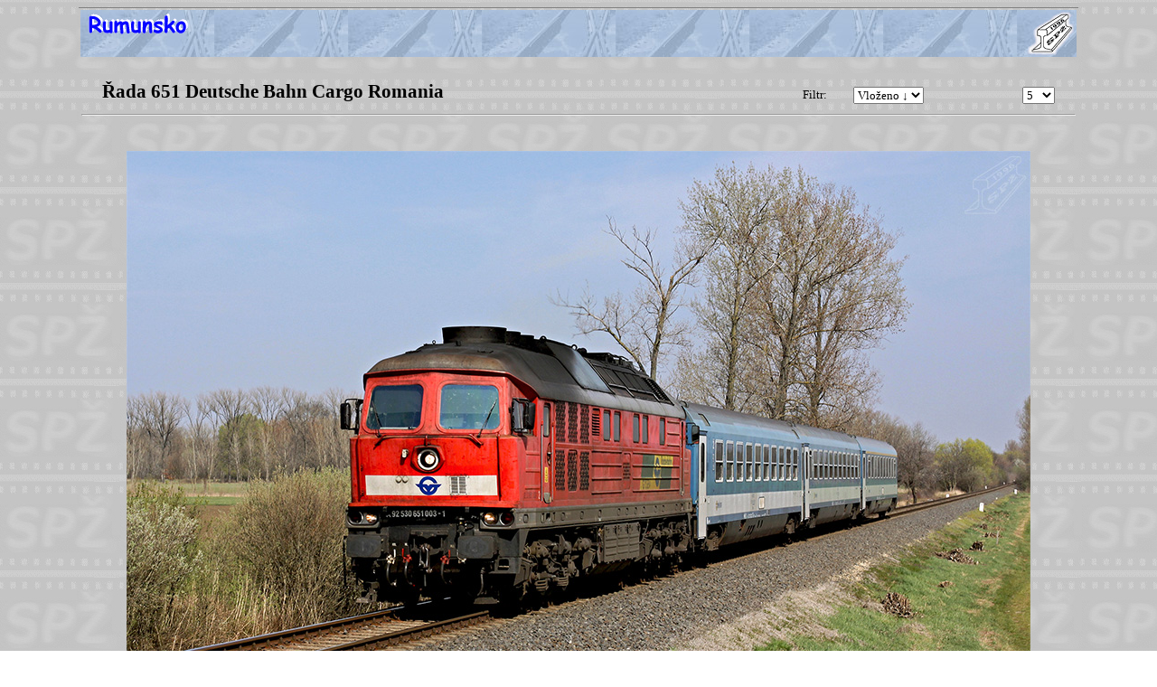

--- FILE ---
content_type: text/html; charset=UTF-8
request_url: https://spz.logout.cz/fotoalbum/fotoalbum_zobrazeni.php?stat=ro&rada=9253_0651_00&vlastnik=ro_009
body_size: 1606
content:

<SCRIPT charset="UTF-8" src="./../zobrazeni/scripty/jquery.min.js"></SCRIPT>

<script>

// <PROCEDURA>, ktera narve do asociativniho pole httpGetVars hodntoty z adresy za otaznikem

var pole = window.location.search.substr(1).split("&"); 
	// location.search je ta zajímavava cast adresy za otaznikem, 
	// substr(1) odebere nulty znak (otaznik), split("&") to rozseká podle &

var httpGetVars = new Array(); 
for(i = 0; i < pole.length; i++){
	httpGetVars[pole[i].split("=")[0]] = unescape(pole[i].split("=")[1]); 
		// v pole[i] je treba jidlo=ryby, rozsekam to splitem podle rovnitka. 
		// Poli httpGetVars do [indexu] pridam to, co je pred rovnitkem [0], do hodnoty to, co je za rovnitkem [1]
		// takze pak treba httpGetVars["jidlo"] = "ryby"
		// unescape pochopi znaky procent
}

// </PROCEDURA>


</script>


<HTML>
 <HEAD>
  <META charset="UTF-8">
  <META http-equiv="Content-Type" content="text/html; charset=UTF-8">
  <META http-equiv="cache-control" content="no-cache">
  <META http-equiv="pragma" content="no-cache">
  <META http-equiv="Content-language" content="cs"> 
  <META NAME="keywords" CONTENT="9253_0651_00">
 <TITLE>Fotoalbum - Řada 651 Deutsche Bahn Cargo Romania</TITLE>

 <STYLE TYPE="text/css">
  <!-- @import url(./fotoalbum.css); -->
 </STYLE>
</HEAD>

<BODY>

<TABLE width=982 align=center border=0 frame=hsides>
<TBODY>

 <TR>
  <TD background="./../icon/poza2.jpg">
   <A href="./ro.php">
   <IMG src="./../zobrazeni/ikony/ro.gif" align=left border=0></A> 
   <IMG src="./../zobrazeni/loga/logospz1.gif" align=right>
  </TD>
 </TR>

 <TR><TD>
 
 <TABLE border=0 align="center" cellpadding="3" cellspacing="0" width="1100">

 <TR>
  <TD width=80%>

                         
       

   <PRE class=nadpis1>Řada 651 Deutsche Bahn Cargo Romania</PRE>
  </TD>

 <TD width=10% align = "right">
 
  <PRE class="nadpis"> Filtr: </PRE>
 </TD> 
  
 <TD align = "right"> 
  <select class="nadpis" name="filtr1" size="1" align=right onchange="window.location='fotoalbum_zobrazeni.php?stat=ro&rada=9253_0651_00&vlastnik=ro_009&radku=5&filtr='+this.options[this.selectedIndex].value"> 
          <option value="0" selectedselected>Vloženo ↓</option>  
          <option value="1" >Foceno ↓</option>  
          <option value="2" >Vozidlo ↑</option>                    
        </select>
 </TD>


 <TD width=10% align = "right">

  </TD>

<TD align = "right">

<select class="nadpis" name="radku1" size="1" align="right" onchange="window.location='fotoalbum_zobrazeni.php?stat=ro&rada=9253_0651_00&vlastnik=ro_009&filtr=0&radku='+this.options[this.selectedIndex].value"> 
          <option value="1" >1</option>  
          <option value="3" >3</option>  
          <option value="5" selected>5</option>  
          <option value="8" >8</option>  
          <option value="10" >10</option>  
          <option value="15" >15</option>  
          <option value="20" >20</option>  
          <option value="30" >30</option> 
          <option value="50" >50</option>                           
        </select>                    
    
</TD>

 </TR>

</TABLE>

<HR>

  </TD>
 </TR>

 <TR align=center>
  <TD id="fotky" align=center>



  </TD>
 </TR>




<!__spodní odkazy__!>

 <TABLE border=0 align="center" width=1100>

 <TR>
  <TD background="./../zobrazeni/pozadi/poza2.jpg">

   <A href="./ro.php?&vlastnik=ro_009#ro_009"><img src="./../icon/image13.gif" align=left border="0"></A>

</TD>
</TR>

</TABLE>

   
  </TD>
 </TR>
</TABLE>

<DIV class=copy>&copy; SPŽ 1996 - 2026</DIV>
</BODY>
</HTML>




<script>
// jQuery část

$(document).ready(function(){     

$.post({
url: 'fotoalbum_nacteni.php',
data: {
stat: 'ro',
rada: '9253_0651_00',
vlastnik: 'ro_009',
radku: '5',
filtr: '0',
od: '0',

},
success: function (response) {
$('#fotky').html(response);
},
});
    

 }); 

</script>



--- FILE ---
content_type: text/html; charset=UTF-8
request_url: https://spz.logout.cz/fotoalbum/fotoalbum_nacteni.php
body_size: 532
content:
<!__fotografie + popisek__!>


<TABLE border=0 align="center" cellpadding="3" cellspacing="0" width=800>

<TR>
 <TD align="left" width=150>
  &nbsp;
 </TD>
 
 <TD align="center" width=150>
  &nbsp;
 </TD>

 <TD align=right>


</TR>

<TR><TD align="center" colspan=3>

   <img src="./../foto_album/ro_9253_0651_00_0001.jpg"> 

 </TD>
 </TR>

<TR><TD align="center" colspan=3>

 <P>
   <B>651.003-1</B>
        [<I>92 53 0651 003-1</I>]
         pronajatá od DB Schenker Rail Romania (dnešní DB Cargo Romania) společnosti Gysev v Maďarsku s IC 912 „Claudius“ Budapest-Keleti - Szombathely mezi stanicemi Csorna a Repcelak. </P>
 
  </TD>
 </TR>

<TR>

<TD align="left" colspan=2>

</TD>

<TD align="right">
<SPAN class="autor">
 Foto Jiří Kubát, 22. 3. 2014</SPAN>
</TD>

 </TR>

<TR align="center" colspan=3><TD>&nbsp;</TD></TR>

 </TABLE>


<!__konec zobrazení__!>


--- FILE ---
content_type: text/css
request_url: https://spz.logout.cz/fotoalbum/fotoalbum.css
body_size: 470
content:
 H1 {color: #353535; font: bold 18pt tahoma; text-align: left; line-height: 130%;}
 .stat {color: #0000FF; font: bold 17pt tahoma; text-align: left; align: left; margin-left:10pt; margin-top:5pt; position: relative; top: 10px; text-decoration: none; text-shadow: 2px 2px 1px #FFFFFF, -2px -2px 1px #FFFFFF;
}
 .nadpis1 {color: #000000; font: bold 16pt tahoma; text-align: left; margin-top:+15pt; margin-bottom:0pt; margin-left:15pt}
 .nadpis  {color: #000000; font: 10pt tahoma; text-align: right; margin-top:+20pt; margin-bottom:0pt; margin-right:15pt}
 .nadpis2 {color: #000000; font: 10pt tahoma; text-align: center; margin-top:+20pt; margin-bottom:0pt;}
 .nadpis3 {color: #FFFFFF; font: 8pt tahoma; text-align: right;}
 .autor {color: #00000; font: 9pt verdana; text-align: right;}
 P {color: #000000; font: 9pt verdana; text-align: center;}
 .copy {color: #0066F0; font: bold 9pt verdana; text-align: center}
 body {background-image: url("./../pozadi/pozad.jpg")}  
 .odkazy1 A:link, A:active, A:visited {font: 10pt verdana; color:navy}
 .odkazy1 {font: 10pt verdana; color:#000000}
 .odkazy TD {color:#FFFFFF; font: 8pt verdana; text-align:center}
 a:hover {color: #0066F0; text-decoration: underline;}
 HR {color: none;}
 a {color: #0066F0; font: 10pt tahoma; text-decoration: none;}
 .odkaz {color:navy; font: 10pt verdana; text-decoration: underline;}